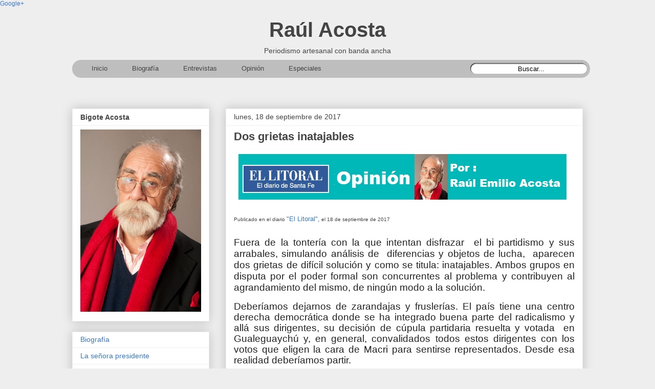

--- FILE ---
content_type: text/html; charset=UTF-8
request_url: http://www.lodijeyoprimero.com/2017/09/dos-grietas-inatajables.html
body_size: 19948
content:
<!DOCTYPE html>
<html class='v2' dir='ltr' xmlns='http://www.w3.org/1999/xhtml' xmlns:b='http://www.google.com/2005/gml/b' xmlns:data='http://www.google.com/2005/gml/data' xmlns:expr='http://www.google.com/2005/gml/expr'>
<head>
<link href='https://www.blogger.com/static/v1/widgets/4128112664-css_bundle_v2.css' rel='stylesheet' type='text/css'/>
<a href='https://plus.google.com/111851457749215026409' rel='publisher'>Google+</a>
<meta content='lo dije yo primero' name='Title'/>
<meta content='Bigote Acosta, BigoteAcosta, Raul Bigote Acosta, entrevista, entrevistas' name='keywords'/>
<meta content='Bigote Acosta' name='Subject'/>
<meta content='periodismo y notas de Bigote Acosta' name='description'/>
<meta content='Bigote Acosta' name='author'/>
<meta content='es' name='language'/>
<meta content='3 days' name='Revisit-After'/>
<meta content='all' name='robots'/>
<meta content='all, index, follow' name='robots'/>
<meta content='all' name='googlebot'/>
<meta content='all, index, follow' name='googlebot'/>
<meta content='all' name='yahoo-slurp'/>
<meta content='all, index, follow' name='yahoo-slurp'/>
<meta content='index, follow' name='msnbot'/>
<meta content='all' name='googlebot-image'/>
<meta content='IE=EmulateIE7' http-equiv='X-UA-Compatible'/>
<meta content='width=1100' name='viewport'/>
<meta content='text/html; charset=UTF-8' http-equiv='Content-Type'/>
<meta content='blogger' name='generator'/>
<link href='http://www.lodijeyoprimero.com/favicon.ico' rel='icon' type='image/x-icon'/>
<link href='http://www.lodijeyoprimero.com/2017/09/dos-grietas-inatajables.html' rel='canonical'/>
<link rel="alternate" type="application/atom+xml" title="Raúl Acosta - Atom" href="http://www.lodijeyoprimero.com/feeds/posts/default" />
<link rel="alternate" type="application/rss+xml" title="Raúl Acosta - RSS" href="http://www.lodijeyoprimero.com/feeds/posts/default?alt=rss" />
<link rel="service.post" type="application/atom+xml" title="Raúl Acosta - Atom" href="https://www.blogger.com/feeds/4728776808664102241/posts/default" />

<link rel="alternate" type="application/atom+xml" title="Raúl Acosta - Atom" href="http://www.lodijeyoprimero.com/feeds/8077334360215585941/comments/default" />
<!--Can't find substitution for tag [blog.ieCssRetrofitLinks]-->
<link href='https://blogger.googleusercontent.com/img/b/R29vZ2xl/AVvXsEgpweHiqUC6_H6wtQni2iRJ_GRm43xLYvPrWSdce9f0-SRDzGG3d20FhFHd5aTbE-4ojYWyrKwvtrNpX64M-WE5Qcx_Is2lACMNnlU0xJRkwLJCHoGvR8mxsJ3A7cgkROuFbuQ-1kstHM7y/s1600/imagen+cabecera.png' rel='image_src'/>
<meta content='http://www.lodijeyoprimero.com/2017/09/dos-grietas-inatajables.html' property='og:url'/>
<meta content='Dos grietas inatajables  ' property='og:title'/>
<meta content='Lo dije yo primero, 
Blog de Raúl Bigote Acosta,' property='og:description'/>
<meta content='https://blogger.googleusercontent.com/img/b/R29vZ2xl/AVvXsEgpweHiqUC6_H6wtQni2iRJ_GRm43xLYvPrWSdce9f0-SRDzGG3d20FhFHd5aTbE-4ojYWyrKwvtrNpX64M-WE5Qcx_Is2lACMNnlU0xJRkwLJCHoGvR8mxsJ3A7cgkROuFbuQ-1kstHM7y/w1200-h630-p-k-no-nu/imagen+cabecera.png' property='og:image'/>
<title>
Raúl Acosta: Dos grietas inatajables  
</title>
<style id='page-skin-1' type='text/css'><!--
/* Iconos de redes sociales
----------------------------------------------- */
#social-iconos {
width:100%;
height:50px;
margin-bottom:10px;
display:block;
clear:both;
}
.social-icons{display:table}
.social-icons ul {
list-style-image:none;
list-style-position:outside;
list-style-type:none;
text-align:right;
padding:5px 5px 0 0
}
.social-icons ul {
padding:0;
float:right;
margin-bottom:0;
}
.social-icons li.social_icon {
background:none !important;
padding-left:0 !important;
display:inline;
float:left;
margin-left:6px;
}
.social-icons li:hover {
-moz-transition: all 0.5s ease-in-out;
-webkit-transition: all 0.5s ease-in-out;
-o-transition: all 0.5s ease-in-out;
-ms-transition: all 0.5s ease-in-out;
transition: all 0.5s ease-in-out;
-moz-transform: rotate(360deg);
-webkit-transform: rotate(360deg);
-o-transform: rotate(360deg);
transform: rotate(-360deg);
}
/*
-----------------------------------------------
Blogger Template Style
Name:     Awesome Inc.
Designer: Tina Chen
URL:      tinachen.org
----------------------------------------------- */
/* Variable definitions
====================
<Variable name="keycolor" description="Main Color" type="color" default="#ffffff"/>
<Group description="Page" selector="body">
<Variable name="body.font" description="Font" type="font"
default="normal normal 13px Arial, Tahoma, Helvetica, FreeSans, sans-serif"/>
<Variable name="body.background.color" description="Background Color" type="color" default="#000000"/>
<Variable name="body.text.color" description="Text Color" type="color" default="#ffffff"/>
</Group>
<Group description="Links" selector=".main-inner">
<Variable name="link.color" description="Link Color" type="color" default="#888888"/>
<Variable name="link.visited.color" description="Visited Color" type="color" default="#444444"/>
<Variable name="link.hover.color" description="Hover Color" type="color" default="#cccccc"/>
</Group>
<Group description="Blog Title" selector=".header h1">
<Variable name="header.font" description="Title Font" type="font"
default="normal bold 40px Arial, Tahoma, Helvetica, FreeSans, sans-serif"/>
<Variable name="header.text.color" description="Title Color" type="color" default="#444444" />
<Variable name="header.background.color" description="Header Background" type="color" default="transparent" />
</Group>
<Group description="Blog Description" selector=".header .description">
<Variable name="description.font" description="Font" type="font"
default="normal normal 14px Arial, Tahoma, Helvetica, FreeSans, sans-serif"/>
<Variable name="description.text.color" description="Text Color" type="color"
default="#444444" />
</Group>
<Group description="Tabs Text" selector=".tabs-inner .widget li a">
<Variable name="tabs.font" description="Font" type="font"
default="normal bold 14px Arial, Tahoma, Helvetica, FreeSans, sans-serif"/>
<Variable name="tabs.text.color" description="Text Color" type="color" default="#444444"/>
<Variable name="tabs.selected.text.color" description="Selected Color" type="color" default="#444444"/>
</Group>
<Group description="Tabs Background" selector=".tabs-outer .PageList">
<Variable name="tabs.background.color" description="Background Color" type="color" default="#141414"/>
<Variable name="tabs.selected.background.color" description="Selected Color" type="color" default="#444444"/>
<Variable name="tabs.border.color" description="Border Color" type="color" default="#eeeeee"/>
</Group>
<Group description="Date Header" selector=".main-inner .widget h2.date-header, .main-inner .widget h2.date-header span">
<Variable name="date.font" description="Font" type="font"
default="normal normal 14px Arial, Tahoma, Helvetica, FreeSans, sans-serif"/>
<Variable name="date.text.color" description="Text Color" type="color" default="#666666"/>
<Variable name="date.border.color" description="Border Color" type="color" default="#eeeeee"/>
</Group>
<Group description="Post Title" selector="h3.post-title, h4, h3.post-title a">
<Variable name="post.title.font" description="Font" type="font"
default="normal bold 22px Arial, Tahoma, Helvetica, FreeSans, sans-serif"/>
<Variable name="post.title.text.color" description="Text Color" type="color" default="#444444"/>
</Group>
<Group description="Post Background" selector=".post">
<Variable name="post.background.color" description="Background Color" type="color" default="#ffffff" />
<Variable name="post.border.color" description="Border Color" type="color" default="#eeeeee" />
<Variable name="post.border.bevel.color" description="Bevel Color" type="color" default="#eeeeee"/>
</Group>
<Group description="Gadget Title" selector="h2">
<Variable name="widget.title.font" description="Font" type="font"
default="normal bold 14px Arial, Tahoma, Helvetica, FreeSans, sans-serif"/>
<Variable name="widget.title.text.color" description="Text Color" type="color" default="#444444"/>
</Group>
<Group description="Gadget Text" selector=".sidebar .widget">
<Variable name="widget.font" description="Font" type="font"
default="normal normal 14px Arial, Tahoma, Helvetica, FreeSans, sans-serif"/>
<Variable name="widget.text.color" description="Text Color" type="color" default="#444444"/>
<Variable name="widget.alternate.text.color" description="Alternate Color" type="color" default="#666666"/>
</Group>
<Group description="Gadget Links" selector=".sidebar .widget">
<Variable name="widget.link.color" description="Link Color" type="color" default="#3778cd"/>
<Variable name="widget.link.visited.color" description="Visited Color" type="color" default="#4d469c"/>
<Variable name="widget.link.hover.color" description="Hover Color" type="color" default="#3778cd"/>
</Group>
<Group description="Gadget Background" selector=".sidebar .widget">
<Variable name="widget.background.color" description="Background Color" type="color" default="#141414"/>
<Variable name="widget.border.color" description="Border Color" type="color" default="#222222"/>
<Variable name="widget.border.bevel.color" description="Bevel Color" type="color" default="#000000"/>
</Group>
<Group description="Sidebar Background" selector=".column-left-inner .column-right-inner">
<Variable name="widget.outer.background.color" description="Background Color" type="color" default="transparent" />
</Group>
<Group description="Images" selector=".main-inner">
<Variable name="image.background.color" description="Background Color" type="color" default="transparent"/>
<Variable name="image.border.color" description="Border Color" type="color" default="transparent"/>
</Group>
<Group description="Feed" selector=".blog-feeds">
<Variable name="feed.text.color" description="Text Color" type="color" default="#444444"/>
</Group>
<Group description="Feed Links" selector=".blog-feeds">
<Variable name="feed.link.color" description="Link Color" type="color" default="#3778cd"/>
<Variable name="feed.link.visited.color" description="Visited Color" type="color" default="#4d469c"/>
<Variable name="feed.link.hover.color" description="Hover Color" type="color" default="#3778cd"/>
</Group>
<Group description="Pager" selector=".blog-pager">
<Variable name="pager.background.color" description="Background Color" type="color" default="#ffffff" />
</Group>
<Group description="Footer" selector=".footer-outer">
<Variable name="footer.background.color" description="Background Color" type="color" default="#ffffff" />
<Variable name="footer.text.color" description="Text Color" type="color" default="#444444" />
</Group>
<Variable name="title.shadow.spread" description="Title Shadow" type="length" default="-1px"/>
<Variable name="body.background" description="Body Background" type="background"
color="#eeeeee"
default="$(color) none repeat scroll top left"/>
<Variable name="body.background.gradient.cap" description="Body Gradient Cap" type="url"
default="none"/>
<Variable name="body.background.size" description="Body Background Size" type="string" default="auto"/>
<Variable name="tabs.background.gradient" description="Tabs Background Gradient" type="url"
default="none"/>
<Variable name="header.background.gradient" description="Header Background Gradient" type="url" default="none" />
<Variable name="header.padding.top" description="Header Top Padding" type="length" default="22px" />
<Variable name="header.margin.top" description="Header Top Margin" type="length" default="0" />
<Variable name="header.margin.bottom" description="Header Bottom Margin" type="length" default="0" />
<Variable name="widget.padding.top" description="Widget Padding Top" type="length" default="8px" />
<Variable name="widget.padding.side" description="Widget Padding Side" type="length" default="15px" />
<Variable name="widget.outer.margin.top" description="Widget Top Margin" type="length" default="0" />
<Variable name="widget.outer.background.gradient" description="Gradient" type="url" default="none" />
<Variable name="widget.border.radius" description="Gadget Border Radius" type="length" default="0" />
<Variable name="outer.shadow.spread" description="Outer Shadow Size" type="length" default="0" />
<Variable name="date.header.border.radius.top" description="Date Header Border Radius Top" type="length" default="0" />
<Variable name="date.header.position" description="Date Header Position" type="length" default="15px" />
<Variable name="date.space" description="Date Space" type="length" default="30px" />
<Variable name="date.position" description="Date Float" type="string" default="static" />
<Variable name="date.padding.bottom" description="Date Padding Bottom" type="length" default="0" />
<Variable name="date.border.size" description="Date Border Size" type="length" default="0" />
<Variable name="date.background" description="Date Background" type="background" color="transparent"
default="$(color) none no-repeat scroll top left" />
<Variable name="date.first.border.radius.top" description="Date First top radius" type="length" default="0" />
<Variable name="date.last.space.bottom" description="Date Last Space Bottom" type="length"
default="20px" />
<Variable name="date.last.border.radius.bottom" description="Date Last bottom radius" type="length" default="0" />
<Variable name="post.first.padding.top" description="First Post Padding Top" type="length" default="0" />
<Variable name="image.shadow.spread" description="Image Shadow Size" type="length" default="0"/>
<Variable name="image.border.radius" description="Image Border Radius" type="length" default="0"/>
<Variable name="separator.outdent" description="Separator Outdent" type="length" default="15px" />
<Variable name="title.separator.border.size" description="Widget Title Border Size" type="length" default="1px" />
<Variable name="list.separator.border.size" description="List Separator Border Size" type="length" default="1px" />
<Variable name="shadow.spread" description="Shadow Size" type="length" default="0"/>
<Variable name="startSide" description="Side where text starts in blog language" type="automatic" default="left"/>
<Variable name="endSide" description="Side where text ends in blog language" type="automatic" default="right"/>
<Variable name="date.side" description="Side where date header is placed" type="string" default="right"/>
<Variable name="pager.border.radius.top" description="Pager Border Top Radius" type="length" default="0" />
<Variable name="pager.space.top" description="Pager Top Space" type="length" default="1em" />
<Variable name="footer.background.gradient" description="Background Gradient" type="url" default="none" />
<Variable name="mobile.background.size" description="Mobile Background Size" type="string"
default="auto"/>
<Variable name="mobile.background.overlay" description="Mobile Background Overlay" type="string"
default="transparent none repeat scroll top left"/>
<Variable name="mobile.button.color" description="Mobile Button Color" type="color" default="#ffffff" />
*/
/* Content
----------------------------------------------- */
body {
font: normal normal 12px Arial, Tahoma, Helvetica, FreeSans, sans-serif;
color: #444444;
background: #eeeeee none repeat scroll top left;
}
html body .content-outer {
min-width: 0;
max-width: 100%;
width: 100%;
}
a:link {
text-decoration: none;
color: #3778cd;
}
a:visited {
text-decoration: none;
color: #4d469c;
}
a:hover {
text-decoration: underline;
color: #3778cd;
}
.body-fauxcolumn-outer .cap-top {
position: absolute;
z-index: 1;
height: 276px;
width: 100%;
background: transparent none repeat-x scroll top left;
_background-image: none;
}
/* Columns
----------------------------------------------- */
.content-inner {
padding: 0;
}
.header-inner .section {
margin: 0 16px;
}
.tabs-inner .section {
margin: 0 16px;
}
.main-inner {
padding-top: 30px;
}
.main-inner .column-center-inner,
.main-inner .column-left-inner,
.main-inner .column-right-inner {
padding: 0 5px;
}
*+html body .main-inner .column-center-inner {
margin-top: -30px;
}
#layout .main-inner .column-center-inner {
margin-top: 0;
}
/* Header
----------------------------------------------- */
.header-outer {
margin: 0 0 0 0;
background: transparent none repeat scroll 0 0;
}
.Header h1 {
font: normal bold 40px Arial, Tahoma, Helvetica, FreeSans, sans-serif;
color: #444444;
text-shadow: 0 0 -1px #000000;
}
.Header h1 a {
color: #444444;
}
.Header .description {
font: normal normal 14px Arial, Tahoma, Helvetica, FreeSans, sans-serif;
color: #444444;
}
.header-inner .Header .titlewrapper,
.header-inner .Header .descriptionwrapper {
padding-left: 0;
padding-right: 0;
margin-bottom: 0;
}
.header-inner .Header .titlewrapper {
padding-top: 22px;
}
/* Tabs
----------------------------------------------- */
#crosscol ul {z-index: 200; padding:0 !important;}
#crosscol li:hover {position:relative;}
#crosscol ul li {padding:0 !important;}
.tabs-outer {z-index:1;}
/* Headings
----------------------------------------------- */
h2 {
font: normal bold 14px Arial, Tahoma, Helvetica, FreeSans, sans-serif;
color: #444444;
}
/* Widgets
----------------------------------------------- */
.main-inner .section {
margin: 0 27px;
padding: 0;
}
.main-inner .column-left-outer,
.main-inner .column-right-outer {
margin-top: 0;
}
#layout .main-inner .column-left-outer,
#layout .main-inner .column-right-outer {
margin-top: 0;
}
.main-inner .column-left-inner,
.main-inner .column-right-inner {
background: transparent none repeat 0 0;
-moz-box-shadow: 0 0 0 rgba(0, 0, 0, .2);
-webkit-box-shadow: 0 0 0 rgba(0, 0, 0, .2);
-goog-ms-box-shadow: 0 0 0 rgba(0, 0, 0, .2);
box-shadow: 0 0 0 rgba(0, 0, 0, .2);
-moz-border-radius: 0;
-webkit-border-radius: 0;
-goog-ms-border-radius: 0;
border-radius: 0;
}
#layout .main-inner .column-left-inner,
#layout .main-inner .column-right-inner {
margin-top: 0;
}
.sidebar .widget {
font: normal normal 14px Arial, Tahoma, Helvetica, FreeSans, sans-serif;
color: #444444;
}
.sidebar .widget a:link {
color: #3778cd;
}
.sidebar .widget a:visited {
color: #4d469c;
}
.sidebar .widget a:hover {
color: #3778cd;
}
.sidebar .widget h2 {
text-shadow: 0 0 -1px #000000;
}
.main-inner .widget {
background-color: #ffffff;
border: 1px solid #eeeeee;
padding: 0 15px 15px;
margin: 20px -16px;
-moz-box-shadow: 0 0 20px rgba(0, 0, 0, .2);
-webkit-box-shadow: 0 0 20px rgba(0, 0, 0, .2);
-goog-ms-box-shadow: 0 0 20px rgba(0, 0, 0, .2);
box-shadow: 0 0 20px rgba(0, 0, 0, .2);
-moz-border-radius: 0;
-webkit-border-radius: 0;
-goog-ms-border-radius: 0;
border-radius: 0;
}
.main-inner .widget h2 {
margin: 0 -15px;
padding: .6em 15px .5em;
border-bottom: 1px solid transparent;
}
.footer-inner .widget h2 {
padding: 0 0 .4em;
border-bottom: 1px solid transparent;
}
.main-inner .widget h2 + div, .footer-inner .widget h2 + div {
border-top: 1px solid #eeeeee;
padding-top: 8px;
}
.main-inner .widget .widget-content {
margin: 0 -15px;
padding: 7px 15px 0;
}
.main-inner .widget ul, .main-inner .widget #ArchiveList ul.flat {
margin: -8px -15px 0;
padding: 0;
list-style: none;
}
.main-inner .widget #ArchiveList {
margin: -8px 0 0;
}
.main-inner .widget ul li, .main-inner .widget #ArchiveList ul.flat li {
padding: .5em 15px;
text-indent: 0;
color: #666666;
border-top: 1px solid #eeeeee;
border-bottom: 1px solid transparent;
}
.main-inner .widget #ArchiveList ul li {
padding-top: .25em;
padding-bottom: .25em;
}
.main-inner .widget ul li:first-child, .main-inner .widget #ArchiveList ul.flat li:first-child {
border-top: none;
}
.main-inner .widget ul li:last-child, .main-inner .widget #ArchiveList ul.flat li:last-child {
border-bottom: none;
}
.post-body {
position: relative;
}
.main-inner .widget .post-body ul {
padding: 0 2.5em;
margin: .5em 0;
list-style: disc;
}
.main-inner .widget .post-body ul li {
padding: 0.25em 0;
margin-bottom: .25em;
color: #444444;
border: none;
}
.footer-inner .widget ul {
padding: 0;
list-style: none;
}
.widget .zippy {
color: #666666;
}
/* Posts
----------------------------------------------- */
body .main-inner .Blog {
padding: 0;
margin-bottom: 1em;
background-color: transparent;
border: none;
-moz-box-shadow: 0 0 0 rgba(0, 0, 0, 0);
-webkit-box-shadow: 0 0 0 rgba(0, 0, 0, 0);
-goog-ms-box-shadow: 0 0 0 rgba(0, 0, 0, 0);
box-shadow: 0 0 0 rgba(0, 0, 0, 0);
}
.main-inner .section:last-child .Blog:last-child {
padding: 0;
margin-bottom: 1em;
}
.main-inner .widget h2.date-header {
margin: 0 -15px 1px;
padding: 0 0 0 0;
font: normal normal 14px Arial, Tahoma, Helvetica, FreeSans, sans-serif;
color: #444444;
background: transparent none no-repeat scroll top left;
border-top: 0 solid #eeeeee;
border-bottom: 1px solid transparent;
-moz-border-radius-topleft: 0;
-moz-border-radius-topright: 0;
-webkit-border-top-left-radius: 0;
-webkit-border-top-right-radius: 0;
border-top-left-radius: 0;
border-top-right-radius: 0;
position: static;
bottom: 100%;
right: 15px;
text-shadow: 0 0 -1px #000000;
}
.main-inner .widget h2.date-header span {
font: normal normal 14px Arial, Tahoma, Helvetica, FreeSans, sans-serif;
display: block;
padding: .5em 15px;
border-left: 0 solid #eeeeee;
border-right: 0 solid #eeeeee;
}
.date-outer {
position: relative;
margin: 30px 0 20px;
padding: 0 15px;
background-color: #ffffff;
border: 1px solid #eeeeee;
-moz-box-shadow: 0 0 20px rgba(0, 0, 0, .2);
-webkit-box-shadow: 0 0 20px rgba(0, 0, 0, .2);
-goog-ms-box-shadow: 0 0 20px rgba(0, 0, 0, .2);
box-shadow: 0 0 20px rgba(0, 0, 0, .2);
-moz-border-radius: 0;
-webkit-border-radius: 0;
-goog-ms-border-radius: 0;
border-radius: 0;
}
.date-outer:first-child {
margin-top: 0;
}
.date-outer:last-child {
margin-bottom: 20px;
-moz-border-radius-bottomleft: 0;
-moz-border-radius-bottomright: 0;
-webkit-border-bottom-left-radius: 0;
-webkit-border-bottom-right-radius: 0;
-goog-ms-border-bottom-left-radius: 0;
-goog-ms-border-bottom-right-radius: 0;
border-bottom-left-radius: 0;
border-bottom-right-radius: 0;
}
.date-posts {
margin: 0 -15px;
padding: 0 15px;
clear: both;
}
.post-outer, .inline-ad {
border-top: 1px solid #eeeeee;
margin: 0 -15px;
padding: 15px 15px;
}
.post-outer {
padding-bottom: 10px;
}
.post-outer:first-child {
padding-top: 0;
border-top: none;
}
.post-outer:last-child, .inline-ad:last-child {
border-bottom: none;
}
.post-body {
position: relative;
}
.post-body img {
padding: 8px;
background: transparent;
border: 1px solid transparent;
-moz-box-shadow: 0 0 0 rgba(0, 0, 0, .2);
-webkit-box-shadow: 0 0 0 rgba(0, 0, 0, .2);
box-shadow: 0 0 0 rgba(0, 0, 0, .2);
-moz-border-radius: 0;
-webkit-border-radius: 0;
border-radius: 0;
}
h3.post-title, h4 {
font: normal bold 22px Arial, Tahoma, Helvetica, FreeSans, sans-serif;
color: #444444;
}
h3.post-title a {
font: normal bold 22px Arial, Tahoma, Helvetica, FreeSans, sans-serif;
color: #444444;
}
h3.post-title a:hover {
color: #3778cd;
text-decoration: underline;
}
.post-header {
margin: 0 0 1em;
}
.post-body {
line-height: 1.4;
}
.post-outer h2 {
color: #444444;
}
.post-footer {
margin: 1.5em 0 0;
}
#blog-pager {
padding: 15px;
font-size: 120%;
background-color: #ffffff;
border: 1px solid #eeeeee;
-moz-box-shadow: 0 0 20px rgba(0, 0, 0, .2);
-webkit-box-shadow: 0 0 20px rgba(0, 0, 0, .2);
-goog-ms-box-shadow: 0 0 20px rgba(0, 0, 0, .2);
box-shadow: 0 0 20px rgba(0, 0, 0, .2);
-moz-border-radius: 0;
-webkit-border-radius: 0;
-goog-ms-border-radius: 0;
border-radius: 0;
-moz-border-radius-topleft: 0;
-moz-border-radius-topright: 0;
-webkit-border-top-left-radius: 0;
-webkit-border-top-right-radius: 0;
-goog-ms-border-top-left-radius: 0;
-goog-ms-border-top-right-radius: 0;
border-top-left-radius: 0;
border-top-right-radius-topright: 0;
margin-top: 1em;
}
.blog-feeds, .post-feeds {
margin: 1em 0;
text-align: center;
color: #444444;
}
.blog-feeds a, .post-feeds a {
color: #3778cd;
}
.blog-feeds a:visited, .post-feeds a:visited {
color: #4d469c;
}
.blog-feeds a:hover, .post-feeds a:hover {
color: #3778cd;
}
.post-outer .comments {
margin-top: 2em;
}
/* Comments
----------------------------------------------- */
.comments .comments-content .icon.blog-author {
background-repeat: no-repeat;
background-image: url([data-uri]);
}
.comments .comments-content .loadmore a {
border-top: 1px solid #999999;
border-bottom: 1px solid #999999;
}
.comments .continue {
border-top: 2px solid #999999;
}
/* Footer
----------------------------------------------- */
.footer-outer {
margin: -20px 0 -1px;
padding: 20px 0 0;
color: #444444;
overflow: hidden;
}
.footer-fauxborder-left {
border-top: 1px solid #eeeeee;
background: #ffffff none repeat scroll 0 0;
-moz-box-shadow: 0 0 20px rgba(0, 0, 0, .2);
-webkit-box-shadow: 0 0 20px rgba(0, 0, 0, .2);
-goog-ms-box-shadow: 0 0 20px rgba(0, 0, 0, .2);
box-shadow: 0 0 20px rgba(0, 0, 0, .2);
margin: 0 -20px;
}
/* Mobile
----------------------------------------------- */
body.mobile {
background-size: auto;
}
.mobile .body-fauxcolumn-outer {
background: transparent none repeat scroll top left;
}
*+html body.mobile .main-inner .column-center-inner {
margin-top: 0;
}
.mobile .main-inner .widget {
padding: 0 0 15px;
}
.mobile .main-inner .widget h2 + div,
.mobile .footer-inner .widget h2 + div {
border-top: none;
padding-top: 0;
}
.mobile .footer-inner .widget h2 {
padding: 0.5em 0;
border-bottom: none;
}
.mobile .main-inner .widget .widget-content {
margin: 0;
padding: 7px 0 0;
}
.mobile .main-inner .widget ul,
.mobile .main-inner .widget #ArchiveList ul.flat {
margin: 0 -15px 0;
}
.mobile .main-inner .widget h2.date-header {
right: 0;
}
.mobile .date-header span {
padding: 0.4em 0;
}
.mobile .date-outer:first-child {
margin-bottom: 0;
border: 1px solid #eeeeee;
-moz-border-radius-topleft: 0;
-moz-border-radius-topright: 0;
-webkit-border-top-left-radius: 0;
-webkit-border-top-right-radius: 0;
-goog-ms-border-top-left-radius: 0;
-goog-ms-border-top-right-radius: 0;
border-top-left-radius: 0;
border-top-right-radius: 0;
}
.mobile .date-outer {
border-color: #eeeeee;
border-width: 0 1px 1px;
}
.mobile .date-outer:last-child {
margin-bottom: 0;
}
.mobile .main-inner {
padding: 0;
}
.mobile .header-inner .section {
margin: 0;
}
.mobile .post-outer, .mobile .inline-ad {
padding: 5px 0;
}
.mobile .tabs-inner .section {
margin: 0 10px;
}
.mobile .main-inner .widget h2 {
margin: 0;
padding: 0;
}
.mobile .main-inner .widget h2.date-header span {
padding: 0;
}
.mobile .main-inner .widget .widget-content {
margin: 0;
padding: 7px 0 0;
}
.mobile #blog-pager {
border: 1px solid transparent;
background: #ffffff none repeat scroll 0 0;
}
.mobile .main-inner .column-left-inner,
.mobile .main-inner .column-right-inner {
background: transparent none repeat 0 0;
-moz-box-shadow: none;
-webkit-box-shadow: none;
-goog-ms-box-shadow: none;
box-shadow: none;
}
.mobile .date-posts {
margin: 0;
padding: 0;
}
.mobile .footer-fauxborder-left {
margin: 0;
border-top: inherit;
}
.mobile .main-inner .section:last-child .Blog:last-child {
margin-bottom: 0;
}
.mobile-index-contents {
color: #444444;
}
.mobile .mobile-link-button {
background: #3778cd url(//www.blogblog.com/1kt/awesomeinc/tabs_gradient_light.png) repeat scroll 0 0;
}
.mobile-link-button a:link, .mobile-link-button a:visited {
color: #ffffff;
}
.mobile .tabs-inner .PageList .widget-content {
background: transparent;
border-top: 1px solid;
border-color: #999999;
color: #444444;
}
.mobile .tabs-inner .PageList .widget-content .pagelist-arrow {
border-left: 1px solid #999999;
}
.header .widget {
text-align:center;}
.header img {margin:0 auto;}
/* Botones de Redes Sociales
----------------------------------------------- */
.BotonesSociales li {
border:1px solid #D3D3D3 !important; /* Color del borde */
padding:5px !important;
margin:0 5px 6px 5px;
background:#FFFFFF; /* Color de fondo */
list-style:none;
}
.BotonesSociales li a {
font-weight:bold; /* Texto en negrita */
text-decoration:none;
color:#1C1C1C !important; /* Color del texto */
}
.BotonesSociales li a:hover {
color:#2E9AFE !important; /* Color del texto al pasar el cursor */
position:relative;
top:1px;
left:1px;
}
.BotonesSociales span {
padding-left:10px;
}
.BotonesSociales img {
vertical-align:middle;
border:0;
}
.content {
margin-top:-30px !important;
}
.status-msg-wrap {visibility:hidden;display:none;}
/* Menú vertical desplegable
----------------------------------------------- */
.menu_list {
width: 180px; /* Ancho del menú */
}
.menu_head {
padding: 5px 10px;
color:#848484; /* Color de las pestañas principales */
cursor: pointer;
position: relative;
margin:1px;
margin-left:0;
margin-right:0;
font-weight:bold;
background-color: #424242; /* Color de fondo */
background-image: url(https://blogger.googleusercontent.com/img/b/R29vZ2xl/AVvXsEheHgk6XdfhiLyQsaj8Wgp_eUPiOeq6Lj-8Mrclh56DKKEfVfF2DImz9FqNM5hgwdGSELq4wwWxHZn1ZviR5oyYwNG9iA3D9uWr27EF8rZjEmXMAnpri-1Q32ZeL5YJgT4hXVLGuIOc74I/);
background-position:center right;
background-repeat:no-repeat;
}
.menu_body {
display:none;
}
.menu_body a{
display:block;
color:#848484; /* Color de los enlaces */
background-color:#BDBDBD; /* Color de fondo de los enlaces */
padding-left:10px;
font-weight:none;
text-decoration:none;
}
.menu_body a:hover{
color: #000000; /* Color de los enlaces al pasar el cursor */
text-decoration:underline;
}
/* Menu horizontal con buscador
----------------------------------------------- */
#menuWrapper {
width:100%; /* Ancho del menú */
height:35px;
padding-left:14px;
background:#BEBEBE; /* Color de fondo */
border-radius:20px; /* Bordes redondeados de la barra principal */
}
.menu {
padding:0;
margin:0;
list-style:none;
height:35px;
position:relative;
z-index:5;
font-family:arial, tahoma, sans-serif;
}
.menu li:hover li a {
background:none;
}
.menu li.top {display:block; float:left;}
.menu li a.top_link {
display:block;
float:left;
height:35px;
line-height:34px;
color:#444444;
text-decoration:none;
font-family:"Lucida Sans Unicode", "Trebuchet Unicode MS", "Lucida Grande",sans-serif;
font-size:13px; /* Tamaño de la fuente */
font-weight:none;
padding:0 0 0 12px;
cursor:pointer;
}
.menu li a.top_link span {
float:left;
display:block;
padding:0 24px 0 12px;
height:35px;
}
.menu li a.top_link span.down {
float:left;
display:block;
padding:0 24px 0 12px;
height:35px;
}
.menu li a.top_link:hover, .menu li:hover > a.top_link {color:#fff; }
.menu li:hover {position:relative; z-index:2;}
.menu ul,
.menu li:hover ul ul,
.menu li:hover ul li:hover ul ul,
.menu li:hover ul li:hover ul li:hover ul ul,
.menu li:hover ul li:hover ul li:hover ul li:hover ul ul
{position:absolute; left:-9999px; top:-9999px; width:0; height:0; margin:0; padding:0; list-style:none;}
.menu li:hover ul.sub {
left:0;
top:35px;
background:#BEBEBE; /* Color de fondo del submenú */
padding:3px;
white-space:nowrap;
width:200px;
height:auto;
z-index:3;
}
.menu li:hover ul.sub li {
display:block;
height:30px;
position:relative;
float:left;
width:200px;
font-weight:normal;
}
.menu li:hover ul.sub li a{
display:block;
height:30px;
width:200px;
line-height:30px;
text-indent:5px;
color:#444444;
text-decoration:none;
}
.menu li ul.sub li a.fly {
/* Color de fondo del submenú */
background:#BEBEBE url(https://blogger.googleusercontent.com/img/b/R29vZ2xl/AVvXsEisg4ZB-xMyITNvQXG8PZJvuYA87NeuFMbvuLE1HUcSR8PXyMT4_sRFUAIe9QmKu75FY8NW5nDivaYxnc0LJzsenHAoVGz23zxoJJn_GiZ5xtMilWC5v5Knq1cJ7lcvmnnu3l-bg7p__XsJ/) 185px 10px no-repeat;}
.menu li:hover ul.sub li a:hover {
background:#2580a2; /* Color de fondo al pasar el cursor */
color:#fff;
}
.menu li:hover ul.sub li a.fly:hover, .menu li:hover ul li:hover > a.fly {
/* Color de fondo al pasar el cursor */
background:#2580a2 url(https://blogger.googleusercontent.com/img/b/R29vZ2xl/AVvXsEisg4ZB-xMyITNvQXG8PZJvuYA87NeuFMbvuLE1HUcSR8PXyMT4_sRFUAIe9QmKu75FY8NW5nDivaYxnc0LJzsenHAoVGz23zxoJJn_GiZ5xtMilWC5v5Knq1cJ7lcvmnnu3l-bg7p__XsJ/) 185px 10px no-repeat; color:#fff;}
.menu li:hover ul li:hover ul,
.menu li:hover ul li:hover ul li:hover ul,
.menu li:hover ul li:hover ul li:hover ul li:hover ul,
.menu li:hover ul li:hover ul li:hover ul li:hover ul li:hover ul {
left:200px;
top:-4px;
background: #BEBEBE; /* Color de fondo del submenú */
padding:3px;
white-space:nowrap;
width:200px;
z-index:4;
height:auto;
}
#search {
width: 228px; /* Ancho del buscador */
height: 22px;
float: right;
text-align: center;
margin-top: 6px;
margin-right: 6px;
/* Imagen de fondo del buscador */
background: url(https://blogger.googleusercontent.com/img/b/R29vZ2xl/AVvXsEihCLwora5s-T2tOICv89hcHi1l2KHtjLRzLk1KyhgZJOKEGuhalm7utmrVzgxuX6v2H0bRgON8OOO6JIYRu81aZDKLgvjSI8_nyN-NjI-1eoJC39vGM9AqogcTuh8R4xEFM2neOZpcqZ8/s1600/search-bar.png) no-repeat;
}
#search-box {
margin-top: 3px;
border:0px;
background: transparent;
text-align:center;
}

--></style>
<style id='template-skin-1' type='text/css'><!--
body {
min-width: 1030px;
}
.content-outer, .content-fauxcolumn-outer, .region-inner {
min-width: 1030px;
max-width: 1030px;
_width: 1030px;
}
.main-inner .columns {
padding-left: 300px;
padding-right: 0px;
}
.main-inner .fauxcolumn-center-outer {
left: 300px;
right: 0px;
/* IE6 does not respect left and right together */
_width: expression(this.parentNode.offsetWidth -
parseInt("300px") -
parseInt("0px") + 'px');
}
.main-inner .fauxcolumn-left-outer {
width: 300px;
}
.main-inner .fauxcolumn-right-outer {
width: 0px;
}
.main-inner .column-left-outer {
width: 300px;
right: 100%;
margin-left: -300px;
}
.main-inner .column-right-outer {
width: 0px;
margin-right: -0px;
}
#layout {
min-width: 0;
}
#layout .content-outer {
min-width: 0;
width: 800px;
}
#layout .region-inner {
min-width: 0;
width: auto;
}
--></style>
<script type='text/javascript'>
      //<![CDATA[
      var ftr_arr = new Array();
      var ftr_clear = new Array();
      function ftrFloat(ftr) {
        ftr_arr[ftr_arr.length] = this;
        var ftrpointer = eval(ftr_arr.length-1);
        this.pagetop = 0;
        this.cmode = (document.compatMode && document.compatMode!="BackCompat") ? document.documentElement : document.body;
        this.ftrsrc = document.all? document.all[ftr] : document.getElementById(ftr);
        this.ftrsrc.height = this.ftrsrc.offsetHeight;
        this.ftrheight = this.cmode.clientHeight;
        this.ftroffset = ftrGetOffsetY(ftr_arr[ftrpointer]);
        var ftrbar = 'ftr_clear['+ftrpointer+'] = setInterval("ftrFloatInit(ftr_arr['+ftrpointer+'])",1);';
        ftrbar = ftrbar;
        eval(ftrbar);
      }
      function ftrGetOffsetY(ftr) {
        var ftrTotOffset = parseInt(ftr.mtasrc.offsetTop);
        var parentOffset = ftr.ftrsrc.offsetParent;
        while ( parentOffset != null ) {
          ftrTotOffset += parentOffset.offsetTop;
          parentOffset = parentOffset.offsetParent;
        }
        return ftrTotOffset;
      }
      function ftrFloatInit(ftr) {
        ftr.pagetop = ftr.cmode.scrollTop;
        ftr.ftrsrc.style.top = ftr.pagetop - ftr.mtaoffset + "px";
      }
      function closeTopAds() {
        document.getElementById("ftr_imagen").style.visibility = "hidden";
      }
      //]]>
    </script>
<link href='https://www.blogger.com/dyn-css/authorization.css?targetBlogID=4728776808664102241&amp;zx=4eec5c3d-f520-4930-bf39-27d96f6bd3ea' media='none' onload='if(media!=&#39;all&#39;)media=&#39;all&#39;' rel='stylesheet'/><noscript><link href='https://www.blogger.com/dyn-css/authorization.css?targetBlogID=4728776808664102241&amp;zx=4eec5c3d-f520-4930-bf39-27d96f6bd3ea' rel='stylesheet'/></noscript>
<meta name='google-adsense-platform-account' content='ca-host-pub-1556223355139109'/>
<meta name='google-adsense-platform-domain' content='blogspot.com'/>

</head>
<body class='loading'>
<div class='navbar no-items section' id='navbar'>
</div>
<div class='body-fauxcolumns'>
<div class='fauxcolumn-outer body-fauxcolumn-outer'>
<div class='cap-top'>
<div class='cap-left'></div>
<div class='cap-right'></div>
</div>
<div class='fauxborder-left'>
<div class='fauxborder-right'></div>
<div class='fauxcolumn-inner'>
</div>
</div>
<div class='cap-bottom'>
<div class='cap-left'></div>
<div class='cap-right'></div>
</div>
</div>
</div>
<div class='content'>
<div class='content-fauxcolumns'>
<div class='fauxcolumn-outer content-fauxcolumn-outer'>
<div class='cap-top'>
<div class='cap-left'></div>
<div class='cap-right'></div>
</div>
<div class='fauxborder-left'>
<div class='fauxborder-right'></div>
<div class='fauxcolumn-inner'>
</div>
</div>
<div class='cap-bottom'>
<div class='cap-left'></div>
<div class='cap-right'></div>
</div>
</div>
</div>
<div class='content-outer'>
<div class='content-cap-top cap-top'>
<div class='cap-left'></div>
<div class='cap-right'></div>
</div>
<div class='fauxborder-left content-fauxborder-left'>
<div class='fauxborder-right content-fauxborder-right'></div>
<div class='content-inner'>
<header>
<div class='header-outer'>
<div class='header-cap-top cap-top'>
<div class='cap-left'></div>
<div class='cap-right'></div>
</div>
<div class='fauxborder-left header-fauxborder-left'>
<div class='fauxborder-right header-fauxborder-right'></div>
<div class='region-inner header-inner'>
<div class='header section' id='header'><div class='widget Header' data-version='1' id='Header1'>
<div id='header-inner'>
<div class='titlewrapper'>
<h1 class='title'>
<a href='http://www.lodijeyoprimero.com/' target='_parent'>
Raúl Acosta
</a>
</h1>
</div>
<div class='descriptionwrapper'>
<p class='description'>
<span>
Periodismo artesanal con banda ancha
</span>
</p>
</div>
</div>
</div></div>
</div>
</div>
<div class='header-cap-bottom cap-bottom'>
<div class='cap-left'></div>
<div class='cap-right'></div>
</div>
</div>
</header>
<div class='tabs-outer'>
<div class='tabs-cap-top cap-top'>
<div class='cap-left'></div>
<div class='cap-right'></div>
</div>
<div class='fauxborder-left tabs-fauxborder-left'>
<div class='fauxborder-right tabs-fauxborder-right'></div>
<div class='region-inner tabs-inner'>
<div class='section' id='crosscol'><div class='widget HTML' data-version='1' id='HTML1'>
<div class='widget-content'>
<div id='menuWrapper'>
<ul class='menu'>
<li class='top'><a class='top_link' href='http://www.lodijeyoprimero.com/'><span>Inicio</span></a></li>

<li class="top"><a href="http://www.lodijeyoprimero.com/p/biografia.html" class="top_link"><span>Biografía</span></a></li>

<li class='top'><a class='top_link' href='#'><span class='down'>Entrevistas</span></a>
<ul class='sub'>
<li><a href='http://www.lodijeyoprimero.com/search/label/entrevista'>Actualidad</a></li>
<li><a href='http://www.lodijeyoprimero.com/search/label/Reportajes'>Reportajes</a></li>
<li><a href='http://www.lodijeyoprimero.com/search/label/Historias%20de%20gente%20com%C3%BAn'>Historias de Gente Común</a></li>
</ul>
</li>



<li class='top'><a class='top_link' href='#'><span class='down'>Opinión</span></a>
<ul class='sub'>
<li><a href='http://www.lodijeyoprimero.com/search/label/editorial'>Editorial</a></li>
<li><a href='http://www.lodijeyoprimero.com/search/label/reflexi%C3%B3n'>Reflexiones</a></li>
<li><a href='http://www.lodijeyoprimero.com/search/label/Mirada%20desde%20el%20sur'>Mirada desde el Sur</a></li>
<li><a href='http://www.lodijeyoprimero.com/search/label/La%20Capital'>La Capital</a></li>
<li><a href='http://www.lodijeyoprimero.com/search/label/El%20Litoral'>El Litoral</a></li>
</ul>
</li>

<li class="top"><a href="#" class="top_link"><span class="down">Especiales</span></a>
<ul class="sub">
<li><a href="http://www.lodijeyoprimero.com/p/la-senora-presidente-raul-emilio-bigote.html">La señora Presidente</a></li><li><a href="'http://www.lodijeyoprimero.com/p/moreyra.html'">Bar El Cairo</a></li>
<li><a href="http://www.lodijeyoprimero.com/p/confesiones-publicas.html">Confesiones Públicas</a></li>
<li><a href="https://docs.google.com/file/d/0B1ae6QcWkmzceHRfR1J5c2hIaHc/edit">Hasta aquí llegó mi amor</a></li>
<li><a href="#" class="fly">Nuevo Actor Social</a>
<ul>
<li><a href="http://www.lodijeyoprimero.com/2014/01/el-pais-del-narcotrafico-nuevo-actor.html">La chica se llamaba Sonia</a></li>
<li><a href="http://www.lodijeyoprimero.com/2014/01/el-pais-del-narcotrafico-nuevo-actor_3.html">Lucas, ponele que se llama...</a></li>
<li><a href="http://www.lodijeyoprimero.com/2014/01/el-pais-del-narcotrafico-nuevo-actor_6.html">Vivir en la selva urbana</a></li>
<li><a href="http://www.lodijeyoprimero.com/2014/01/el-pais-del-narcotrafico-nuevo-actor_7.html">La guerrillera colombiana</a></li>
<li><a href="http://www.lodijeyoprimero.com/2014/01/el-pais-del-narcotrafico-nuevo-actor_8.html">Un mundo infame y cercano</a></li>
</ul>
</li> </ul>
</li>

<!-- Buscador -->
<li>
<form action='/search' id='search' method='get' name='searchForm' style='display:inline;'> 
<input id='search-box' name='q' onblur='if (this.value == &quot;&quot;) this.value = &quot;Buscar...&quot;;' onfocus='if (this.value == &quot;Buscar...&quot;) this.value = &quot;&quot;;' size='28' type='text' value='Buscar...'/></form>
</li>

</ul>
</div>
</div>
<div class='clear'></div>
</div></div>
<div class='no-items section' id='crosscol-overflow'></div>
</div>
</div>
<div class='tabs-cap-bottom cap-bottom'>
<div class='cap-left'></div>
<div class='cap-right'></div>
</div>
</div>
<div class='main-outer'>
<div class='main-cap-top cap-top'>
<div class='cap-left'></div>
<div class='cap-right'></div>
</div>
<div class='fauxborder-left main-fauxborder-left'>
<div class='fauxborder-right main-fauxborder-right'></div>
<div class='region-inner main-inner'>
<div class='columns fauxcolumns'>
<div class='fauxcolumn-outer fauxcolumn-center-outer'>
<div class='cap-top'>
<div class='cap-left'></div>
<div class='cap-right'></div>
</div>
<div class='fauxborder-left'>
<div class='fauxborder-right'></div>
<div class='fauxcolumn-inner'>
</div>
</div>
<div class='cap-bottom'>
<div class='cap-left'></div>
<div class='cap-right'></div>
</div>
</div>
<div class='fauxcolumn-outer fauxcolumn-left-outer'>
<div class='cap-top'>
<div class='cap-left'></div>
<div class='cap-right'></div>
</div>
<div class='fauxborder-left'>
<div class='fauxborder-right'></div>
<div class='fauxcolumn-inner'>
</div>
</div>
<div class='cap-bottom'>
<div class='cap-left'></div>
<div class='cap-right'></div>
</div>
</div>
<div class='fauxcolumn-outer fauxcolumn-right-outer'>
<div class='cap-top'>
<div class='cap-left'></div>
<div class='cap-right'></div>
</div>
<div class='fauxborder-left'>
<div class='fauxborder-right'></div>
<div class='fauxcolumn-inner'>
</div>
</div>
<div class='cap-bottom'>
<div class='cap-left'></div>
<div class='cap-right'></div>
</div>
</div>
<!-- corrects IE6 width calculation -->
<div class='columns-inner'>
<div class='column-center-outer'>
<div class='column-center-inner'>
<div class='main section' id='main'><div class='widget Blog' data-version='1' id='Blog1'>
<div class='blog-posts hfeed'>
<!--Can't find substitution for tag [defaultAdStart]-->

                                        <div class="date-outer">
                                      
<h2 class='date-header'>
<span>
lunes, 18 de septiembre de 2017
</span>
</h2>

                                        <div class="date-posts">
                                      
<div class='post-outer'>
<div class='post hentry' itemscope='itemscope' itemtype='http://schema.org/BlogPosting'>
<a name='8077334360215585941'></a>
<h3 class='post-title entry-title' itemprop='name'>
Dos grietas inatajables  
</h3>
<div class='post-header'>
<div class='post-header-line-1'></div>
</div>
<div class='post-body entry-content' id='post-body-8077334360215585941' itemprop='description articleBody'>
<a href="https://blogger.googleusercontent.com/img/b/R29vZ2xl/AVvXsEgpweHiqUC6_H6wtQni2iRJ_GRm43xLYvPrWSdce9f0-SRDzGG3d20FhFHd5aTbE-4ojYWyrKwvtrNpX64M-WE5Qcx_Is2lACMNnlU0xJRkwLJCHoGvR8mxsJ3A7cgkROuFbuQ-1kstHM7y/s1600/imagen+cabecera.png" imageanchor="1" style="clear: left; margin-bottom: 1em; margin-right: 1em; text-align: justify;"><img border="0" src="https://blogger.googleusercontent.com/img/b/R29vZ2xl/AVvXsEgpweHiqUC6_H6wtQni2iRJ_GRm43xLYvPrWSdce9f0-SRDzGG3d20FhFHd5aTbE-4ojYWyrKwvtrNpX64M-WE5Qcx_Is2lACMNnlU0xJRkwLJCHoGvR8mxsJ3A7cgkROuFbuQ-1kstHM7y/s1600/imagen+cabecera.png" /></a><br />
<div style="text-align: justify;">
<span style="font-size: x-small;"><br /></span>
<span style="font-size: x-small;">Publicado en el diario&nbsp;</span><a href="http://www.ellitoral.com/" style="font-size: small;" target="_blank">"El Litoral",</a><span style="font-size: x-small;">&nbsp;el 18 de septiembre de 2017</span></div>
<div style="text-align: justify;">
<div style="text-align: justify;">
<span style="background-color: white; color: #222222; font-family: &quot;arial&quot; , sans-serif; font-size: 14pt;">&nbsp;</span><span style="background-color: white; color: #222222; font-family: &quot;arial&quot; , sans-serif; font-size: 14pt;">&nbsp;</span></div>
</div>
<div class="MsoNormal" style="background-color: white; text-align: justify;">
<div class="MsoNormal" style="text-align: justify;">
<div class="MsoNormal" style="background-clip: initial; background-image: initial; background-origin: initial; background-position: initial; background-repeat: initial; background-size: initial; line-height: normal; margin-bottom: 7.35pt;">
<div class="MsoNormal" style="text-align: justify;">
<div class="MsoNormal" style="text-align: justify;">
<div class="MsoNormal" style="text-align: justify;">
<div class="MsoNormal" style="color: #222222; font-family: arial, sans-serif; font-size: 12.8px;">
<div class="MsoNormal" style="font-size: 12.8px;">
<div class="MsoNormal" style="font-size: 12.8px;">
<div class="MsoNormal" style="font-size: 12.8px;">
<div class="MsoNormal" style="font-size: 12.8px; text-align: justify;">
<div class="MsoNormal" style="font-size: 12.8px; text-align: justify;">
<div class="MsoNormal" style="font-size: 12.8px; text-align: justify;">
<div class="MsoNormal" style="font-size: 12.8px; text-align: justify;">
<div class="MsoNormal" style="font-size: 12.8px; text-align: justify;">
<div class="MsoNormal" style="font-size: 12.8px; text-align: justify;">
<div class="MsoNormal" style="font-size: 12.8px; text-align: justify;">
<div class="MsoNormal" style="font-size: 12.8px; text-align: justify;">
<div class="MsoNormal" style="font-size: 12.8px; text-align: justify;">
<div class="MsoNormal" style="font-size: 12.8px; text-align: justify;">
<div class="MsoNormal" style="font-size: 12.8px; text-align: justify;">
<div class="MsoNormal" style="font-size: 12.8px; text-align: justify;">
<div class="MsoNormal" style="font-size: 12.8px; text-align: justify;">
<span style="font-family: Arial, sans-serif; font-size: 14pt;">Fuera de la tontería con la que intentan disfrazar&nbsp; el bi partidismo y sus arrabales, simulando análisis de&nbsp; diferencias y objetos de lucha, &nbsp;aparecen dos grietas de difícil solución y como se titula: inatajables. Ambos grupos en disputa por el poder formal son concurrentes al problema y contribuyen al agrandamiento del mismo, de ningún modo a la solución.</span></div>
<div class="MsoNormal" style="font-size: 12.8px; text-align: justify;">
<br /></div>
<div class="MsoNormal" style="font-size: 12.8px; text-align: justify;">
<span lang="ES-TRAD" style="font-family: Arial, sans-serif; font-size: 14pt; line-height: 21.4667px;">Deberíamos dejarnos de zarandajas y fruslerías. El país tiene una centro derecha democrática donde se ha integrado buena parte del radicalismo y allá sus dirigentes, su decisión de cúpula partidaria resuelta y votada &nbsp;en Gualeguaychú y, en general, convalidados todos estos dirigentes con los votos que eligen la cara de Macri para sentirse representados. Desde esa realidad deberíamos partir.</span></div>
<div class="MsoNormal" style="font-size: 12.8px; text-align: justify;">
<br /></div>
<div class="MsoNormal" style="font-size: 12.8px; text-align: justify;">
<span lang="ES-TRAD" style="font-family: Arial, sans-serif; font-size: 14pt; line-height: 21.4667px;">Tome o deje, pero no se ciegue. El país tiene una centro izquierda que el peronismo dice que representa, aclaremos, el peronismo en la cara de CFK. Se repite. Esto es lo que hay como punto de partida hoy, hoy mismo. Sus detractores, con bastante razón insisten que entró con 6 pesos a la política y posee 6.000. La íntima convicción lleva a sostener que el robo y la corrupción acompañan el legajo basal.&nbsp; La justicia aún no lo dice y si lo dijera poco importaría ya que tras ella se une una centro izquierda cuasi democrática que conserva el mandato peronista: hay que votar. `</span></div>
<div class="MsoNormal" style="font-size: 12.8px; text-align: justify;">
<br /></div>
<div class="MsoNormal" style="font-size: 12.8px; text-align: justify;">
<span lang="ES-TRAD" style="font-family: Arial, sans-serif; font-size: 14pt; line-height: 21.4667px;"><b>Esquivar la realidad</b></span></div>
<div class="MsoNormal" style="font-size: 12.8px; text-align: justify;">
<br /></div>
<div class="MsoNormal" style="font-size: 12.8px; text-align: justify;">
<span lang="ES-TRAD" style="font-family: Arial, sans-serif; font-size: 14pt; line-height: 21.4667px;">Esquivar este pliegue de la historia significa equivocar el diagnóstico de la mas desfachatada realidad argentina. Dos corpus frentistas y dos personajes centrales. Eso hay, eso somos mediante la representación.</span></div>
<div class="MsoNormal" style="font-size: 12.8px; text-align: justify;">
<br /></div>
<div class="MsoNormal" style="font-size: 12.8px; text-align: justify;">
<span lang="ES-TRAD" style="font-family: Arial, sans-serif; font-size: 14pt; line-height: 21.4667px;">En ése bipartidismo poco claro, pero absolutamente visible,&nbsp; no hay grietas sociales, hay peleas hacia fuera y peleas intestinas, pero es política partidaria y en cualquier lugar de Occidente con mas o menos valor civilizado, republicano y representativo esto existe.</span></div>
<div class="MsoNormal" style="font-size: 12.8px; text-align: justify;">
<span lang="ES-TRAD" style="font-family: Arial, sans-serif; font-size: 14pt; line-height: 21.4667px;">&nbsp;</span><span style="font-family: Arial, sans-serif; font-size: 14pt;">&nbsp;</span></div>
<div class="MsoNormal" style="font-size: 12.8px; text-align: justify;">
<span lang="ES-TRAD" style="font-family: Arial, sans-serif; font-size: 14pt; line-height: 21.4667px;">Las dos grietas inatajables son la de la vejez y la de la infancia. El Estado, según la concepción clásica en Argentina, debe hacerse cargo de ambos extremos de la vida.</span></div>
<div class="MsoNormal" style="font-size: 12.8px; text-align: justify;">
<br /></div>
<div class="MsoNormal" style="font-size: 12.8px; text-align: justify;">
<span lang="ES-TRAD" style="font-family: Arial, sans-serif; font-size: 14pt; line-height: 21.4667px;">Con la vejez, después del peronismo y el estatuto de la ancianidad, los viejos tuvierron un lugar importante, fueron reconocidos como personas y el Estado debía acompañarlos en toda esa larga edad de los recuerdos y la evocación, del mandato y el legado de sus conocimientos. Eso no hoy no existe.</span></div>
<div class="MsoNormal" style="font-size: 12.8px; text-align: justify;">
<span lang="ES-TRAD" style="font-family: Arial, sans-serif; font-size: 14pt; line-height: 21.4667px;">&nbsp;</span><span style="font-family: Arial, sans-serif; font-size: 14pt;">&nbsp;</span></div>
<div class="MsoNormal" style="font-size: 12.8px; text-align: justify;">
<span lang="ES-TRAD" style="font-family: Arial, sans-serif; font-size: 14pt; line-height: 21.4667px;">El abandono de la vejez es un&nbsp; punto concurrente de ambos frentes, el de la izquierda y el de la derecha. Liberar de la obligación de &#8220;carga pública&#8221; a los sanatorios es la mas cruel flagrancia del &#8220;que me importa&#8221; a la que hoy están sometidos</span></div>
<div class="MsoNormal" style="font-size: 12.8px; text-align: justify;">
<span lang="ES-TRAD" style="font-family: Arial, sans-serif; font-size: 14pt; line-height: 21.4667px;">&nbsp;</span><span style="font-family: Arial, sans-serif; font-size: 14pt;">&nbsp;</span></div>
<div class="MsoNormal" style="font-size: 12.8px; text-align: justify;">
<span lang="ES-TRAD" style="font-family: Arial, sans-serif; font-size: 14pt; line-height: 21.4667px;">El Estado ha desfinanciado a PAMI, el invento político de un marino (Manrique) y debemos preguntarnos si los sistemas solidarios donde el Estado Presente es el eje no se encuentran, entre corruptos, ineptos y criminales &nbsp;a punto de convertirse en Estado Ausente y, finalmente, en el Estado Caníbal del pre capitalismo, que dejaba sueltos a quienes ya no producían. Ese es el camino en el que estamos, mientras se sigue robando en PAMI, se desfinancia el sistema y los viejos simplemente mueren. Esto es literal y exacto. Nota: el gobierno de los gerentes mantiene un criterio de producción y eficientismo que ha fracasado y, por lo demás, protege a prestadores privados de salud quitándoles la carga de &#8220;servicio público&#8221;. En este punto hay una grieta criminal. Un precipicio al que asombra que adhiera el radicalismo. Sucede. La corrupción pertenece, en sustancia, a las administraciones peronistas y luego de la monarquía K el asunto tiene una continuidad que sorprende.</span></div>
<div class="MsoNormal" style="font-size: 12.8px; text-align: justify;">
<br /></div>
<div class="MsoNormal" style="font-size: 12.8px; text-align: justify;">
<span lang="ES-TRAD" style="font-family: Arial, sans-serif; font-size: 14pt; line-height: 21.4667px;"><b>El extremo Lanata</b></span></div>
<div class="MsoNormal" style="font-size: 12.8px; text-align: justify;">
<br /></div>
<div class="MsoNormal" style="font-size: 12.8px; text-align: justify;">
<span lang="ES-TRAD" style="font-family: Arial, sans-serif; font-size: 14pt; line-height: 21.4667px;">El caso &#8220;Lanata y el polaquito&#8221; desnudó hasta que punto la infancia es sólo un tema de noticieros televisivos y un mensaje de Estado Ausente. Claramente Ausente. Cuando de cada 100 niños menos de 10 se integran en estudios tericarios y menos de 50 terminan una educación secundaria y mas del 30% ni estudia ni trabaja algo sucede. Mencionarlo es tarea periodística y de investigadores. Los políticos que lo mencionan ocupan nuestro lugar y abandonan el suyo: resolver el tema. Nadie que se diga peronista puede olvidar uno de los dogmas del peronismo. Uno de sus mandatos. En la Nueva Argentina los únicos privilegiados son los niños. El peronismo venía a reparar la herida social de las clases divididas según una concepción aristocratizante en la que el rol de la infancia era de empleados a medio tiempo o media potencia. La ignorancia y la esclavitud estaban cercanas. El peronismo luchó contra eso, con yerros en la práctica, pero con una conceptualización que nadie se atreve a cuestionar. Hoy ni el peronismo reivindica, en los factos, esta conquista.</span></div>
<div class="MsoNormal" style="font-size: 12.8px; text-align: justify;">
<br /></div>
<div class="MsoNormal" style="font-size: 12.8px; text-align: justify;">
<span lang="ES-TRAD" style="font-family: Arial, sans-serif; font-size: 14pt; line-height: 21.4667px;">Hoy el peronismo acompaña la infancia desvalida y desvalijada con su indiferencia, cuando no con el apoyo a quienes siguen sin querer darles comida, cobijo e instrucción al total de la población. La que menos defensa tiene es la planta que está creciendo. Una infancia bien alimentada e instruída es el mas importante, serio y definitivo antídoto contra las dominaciones y la superchería.</span></div>
<div class="MsoNormal" style="font-size: 12.8px; text-align: justify;">
<span lang="ES-TRAD" style="font-family: Arial, sans-serif; font-size: 14pt; line-height: 21.4667px;">&nbsp;</span><span style="font-family: Arial, sans-serif; font-size: 14pt;">&nbsp;</span></div>
<div class="MsoNormal" style="font-size: 12.8px; text-align: justify;">
<span lang="ES-TRAD" style="font-family: Arial, sans-serif; font-size: 14pt; line-height: 21.4667px;">El peronismo es cómplice de este mecanismo de pauperización, raquitismo y esclavitud intelectual al que se somete a la infancia. No hay excusas posibles ni argumentos sólidos para esto que sucede.</span></div>
<div class="MsoNormal" style="font-size: 12.8px; text-align: justify;">
<br /></div>
<div class="MsoNormal" style="font-size: 12.8px; text-align: justify;">
<span lang="ES-TRAD" style="font-family: Arial, sans-serif; font-size: 14pt; line-height: 21.4667px;"><b>Con la derecha y la izquierda es igual&nbsp;</b></span></div>
<div class="MsoNormal" style="font-size: 12.8px; text-align: justify;">
<br /></div>
<div class="MsoNormal" style="font-size: 12.8px; text-align: justify;">
<span lang="ES-TRAD" style="font-family: Arial, sans-serif; font-size: 14pt; line-height: 21.4667px;">Deberíamos aceptar que estamos en un régimen bipartidista. Consolidar las prioridades. Los hechos demuestran que hoy no revisten prioridad alguna ni los ancianos ni los niños. No hay argumentos que sostengan la división de centro izquierda y centro derecha ante un viejo que se muere sin recibir tratamiento, agonizando en un pueblo cualquiera sin prestación medica posible porque así es el sistema.</span></div>
<div class="MsoNormal" style="font-size: 12.8px; text-align: justify;">
<span lang="ES-TRAD" style="font-family: Arial, sans-serif; font-size: 14pt; line-height: 21.4667px;">&nbsp;</span><span style="font-family: Arial, sans-serif; font-size: 14pt;">&nbsp;</span></div>
<div class="MsoNormal" style="font-size: 12.8px; text-align: justify;">
<span lang="ES-TRAD" style="font-family: Arial, sans-serif; font-size: 14pt; line-height: 21.4667px;">Tampoco admite división, grieta o enojo posible el insistir que a los menores hay que considerarlos como material excepcional porque en ellos está el mañana. Sin alimento serán raquíticos y casi idiotas. Sin atención serán soldaditos de la droga, ladrones, asesinos con pocos años de vida útil. Eso sucede. Mauricio y la princesa apuestan a lo mismo.</span></div>
<div class="MsoNormal" style="font-size: 12.8px; text-align: justify;">
<br /></div>
<div class="MsoNormal" style="font-size: 12.8px; text-align: justify;">
<span lang="ES-TRAD" style="font-family: Arial, sans-serif; font-size: 14pt; line-height: 21.4667px;">Cuando los maestros dicen que tienen miedo de ir a dar clases. Cuando los médicos dicen que tienen miedo de trabajar en el hospital. Cuando los colectivos no entran al barrio peligroso y al pueblo no llega un médico las dos grietas se agrandan. La centro derecha gobernante y la centro izquierda aulladora de la monarca destituida (CFK) &nbsp;parecerían cómplices en este punto.</span></div>
<div class="MsoNormal" style="font-size: 12.8px; text-align: justify;">
<span lang="ES-TRAD" style="font-family: Arial, sans-serif; font-size: 14pt; line-height: 21.4667px;">&nbsp;</span><span style="font-family: Arial, sans-serif; font-size: 14pt;">&nbsp;</span></div>
<div class="MsoNormal" style="font-size: 12.8px; text-align: justify;">
<span lang="ES-TRAD" style="font-family: Arial, sans-serif; font-size: 14pt; line-height: 21.4667px;"><b>Revolucionarios con medicina privada paga&nbsp;</b></span></div>
<div class="MsoNormal" style="font-size: 12.8px; text-align: justify;">
<br /></div>
<div class="MsoNormal" style="font-size: 12.8px; text-align: justify;">
<span lang="ES-TRAD" style="font-family: Arial, sans-serif; font-size: 14pt; line-height: 21.4667px;">Con la izquierda florecida a la izquierda de la centro izquierda es imposible contar. Creen en el Che Guevara, en Chávez y en su puestito de concejales y/o diputados, sus viajes y sus dietas. Son peores. Son sólo individuos comprometidos con su jubilación de revolucionarios. Nunca un plan conjunto, nunca renunciamientos.</span></div>
<div class="MsoNormal" style="font-size: 12.8px; text-align: justify;">
<span lang="ES-TRAD" style="font-family: Arial, sans-serif; font-size: 14pt; line-height: 21.4667px;">&nbsp;</span><span style="font-family: Arial, sans-serif; font-size: 14pt;">&nbsp;</span></div>
<div class="MsoNormal" style="font-size: 12.8px; text-align: justify;">
<span lang="ES-TRAD" style="font-family: Arial, sans-serif; font-size: 14pt; line-height: 21.4667px;">La centro derecha clasista y exterminadora, a la derecha de la derecha, parecería que está mas cerca de la pulsión de los actores políticos actuales o lo que para muchos es tésis de trabajos teóricos sobre la sociedad del siglo XXI. El exceso de información aisla. No hay mas sociedades. Hay sólo&nbsp; individuos conectados a una red que distrae y amansa.</span></div>
<div class="MsoNormal" style="font-size: 12.8px; text-align: justify;">
<span lang="ES-TRAD" style="font-family: Arial, sans-serif; font-size: 14pt; line-height: 21.4667px;">&nbsp;</span><span style="font-family: Arial, sans-serif; font-size: 14pt;">&nbsp;</span></div>
<div class="MsoNormal" style="font-size: 12.8px; text-align: justify;">
<span lang="ES-TRAD" style="font-family: Arial, sans-serif; font-size: 14pt; line-height: 21.4667px;">Nada es casual. Es la misma red por donde avanzan con sus discursos y oferta CFK y MM. Proveedores de grietas inatajables. También de negocios, claro está.</span></div>
<div class="MsoNormal" style="font-size: 12.8px; text-align: justify;">
<br /></div>
<div class="MsoNormal" style="font-size: 12.8px; text-align: justify;">
<span lang="ES-TRAD" style="font-family: Arial, sans-serif; font-size: 14pt; line-height: 21.4667px;">Sin culpables o inocentes debemos puntualizar a&nbsp; Francisco Manrique. PAMI y PRODE fueron sus contribuciones. Una era lógica, la otra lúdica. El sistema de apuestas es parte de un negocio mundial Los colaboracionistas de distintos regímenes y el siglo XX lo perfeccionaron. Puntualizemos. Fueron un mecanismo de captación y uno de recaudación. El tiempo volvió al PAMI un elefante de la corrupción y la injusticia y al PRODE el antecedente nacional de un orden mundial de apuestas.</span></div>
<div class="MsoNormal" style="font-size: 12.8px; text-align: justify;">
<br /></div>
<div class="MsoNormal" style="font-size: 12.8px; text-align: justify;">
<span lang="ES-TRAD" style="font-family: Arial, sans-serif; font-size: 14pt; line-height: 21.4667px;">En ése orden mundial los viejos son un problema y los niños la raíz de los problemas del porvenir. No es sencilla, sin una doctrina social, entender estas cuestiones. Las grietas inatajables que elegimos ignorar.</span></div>
</div>
</div>
</div>
</div>
</div>
</div>
</div>
</div>
</div>
</div>
</div>
</div>
</div>
</div>
</div>
</div>
</div>
</div>
</div>
</div>
</div>
</div>
<div style='clear: both;'></div>
</div>
<div class='post-footer'>
<div class='post-footer-line post-footer-line-1'>
<span class='post-author vcard'>
</span>
<span class='post-comment-link'>
</span>
<span class='post-icons'>
<span class='item-control blog-admin pid-1747976688'>
<a href='https://www.blogger.com/post-edit.g?blogID=4728776808664102241&postID=8077334360215585941&from=pencil' title='Editar entrada'>
<img alt='' class='icon-action' height='18' src='http://img2.blogblog.com/img/icon18_edit_allbkg.gif' width='18'/>
</a>
</span>
</span>
</div>
<div class='post-footer-line post-footer-line-2'>
<span class='post-labels'>
Etiquetas:
<a href='http://www.lodijeyoprimero.com/search/label/editorial' rel='tag' target='_parent'>
editorial
</a>
</span>
</div>
<div class='post-footer-line post-footer-line-3'>
<div class='post-share-buttons'>
<a class='goog-inline-block share-button sb-email' href='https://www.blogger.com/share-post.g?blogID=4728776808664102241&postID=8077334360215585941&target=email' target='_blank' title='Enviar esto por correo electrónico'>
<span class='share-button-link-text'>
Enviar esto por correo electrónico
</span>
</a>
<a class='goog-inline-block share-button sb-blog' href='https://www.blogger.com/share-post.g?blogID=4728776808664102241&postID=8077334360215585941&target=blog' onclick='window.open(this.href, "_blank", "height=270,width=475"); return false;' target='_blank' title='BlogThis!'>
<span class='share-button-link-text'>
BlogThis!
</span>
</a>
<a class='goog-inline-block share-button sb-twitter' href='https://www.blogger.com/share-post.g?blogID=4728776808664102241&postID=8077334360215585941&target=twitter' target='_blank' title='Compartir en X'>
<span class='share-button-link-text'>
Compartir en X
</span>
</a>
<a class='goog-inline-block share-button sb-facebook' href='https://www.blogger.com/share-post.g?blogID=4728776808664102241&postID=8077334360215585941&target=facebook' onclick='window.open(this.href, "_blank", "height=430,width=640"); return false;' target='_blank' title='Compartir en Facebook'>
<span class='share-button-link-text'>
Compartir en Facebook
</span>
</a>
</div>
<span class='post-location'>
</span>
</div>
</div>
</div>
<div class='comments' id='comments'>
<a name='comments'></a>
<h4>
No hay comentarios.
                                      :
                                    </h4>
<div id='Blog1_comments-block-wrapper'>
<dl class='avatar-comment-indent' id='comments-block'>
</dl>
</div>
<p class='comment-footer'>
<div class='comment-form'>
<a name='comment-form'></a>
<h4 id='comment-post-message'>
Publicar un comentario
</h4>
<p>
</p>
<a href='https://www.blogger.com/comment/frame/4728776808664102241?po=8077334360215585941&hl=es-419&saa=85391&origin=http://www.lodijeyoprimero.com' id='comment-editor-src'></a>
<iframe allowtransparency='true' class='blogger-iframe-colorize blogger-comment-from-post' frameborder='0' height='410' id='comment-editor' name='comment-editor' src='' width='100%'></iframe>
<!--Can't find substitution for tag [post.friendConnectJs]-->
<script src='https://www.blogger.com/static/v1/jsbin/1345082660-comment_from_post_iframe.js' type='text/javascript'></script>
<script type='text/javascript'>
                                    BLOG_CMT_createIframe('https://www.blogger.com/rpc_relay.html', '0');
                                  </script>
</div>
</p>
<div id='backlinks-container'>
<div id='Blog1_backlinks-container'>
</div>
</div>
</div>
</div>

                                      </div></div>
                                    
<!--Can't find substitution for tag [adEnd]-->
</div>
<div class='blog-pager' id='blog-pager'>
<span id='blog-pager-newer-link'>
<a class='blog-pager-newer-link' href='http://www.lodijeyoprimero.com/2017/09/jazz-antesquemeolvide.html' id='Blog1_blog-pager-newer-link' target='_parent' title='Entrada más reciente'>
Entrada más reciente
</a>
</span>
<span id='blog-pager-older-link'>
<a class='blog-pager-older-link' href='http://www.lodijeyoprimero.com/2017/09/cineasta-antesquemeolvide.html' id='Blog1_blog-pager-older-link' target='_parent' title='Entrada antigua'>
Entrada antigua
</a>
</span>
<a class='home-link' href='http://www.lodijeyoprimero.com/' target='_parent'>
Página Principal
</a>
</div>
<div class='clear'></div>
<div class='post-feeds'>
<div class='feed-links'>
Suscribirse a:
<a class='feed-link' href='http://www.lodijeyoprimero.com/feeds/8077334360215585941/comments/default' target='_blank' type='application/atom+xml'>
Comentarios de la entrada
                                      (
                                      Atom
                                      )
                                    </a>
</div>
</div>
</div></div>
</div>
</div>
<div class='column-left-outer'>
<div class='column-left-inner'>
<aside>
<div class='sidebar section' id='sidebar-left-1'><div class='widget Image' data-version='1' id='Image1'>
<h2>Bigote Acosta</h2>
<div class='widget-content'>
<a href='http://www.lodijeyoprimero.com/p/biografia.html'>
<img alt='Bigote Acosta' height='356' id='Image1_img' src='https://blogger.googleusercontent.com/img/b/R29vZ2xl/AVvXsEibQR6fpVEiqk3hY3rHgi93h2DfukllJf07uTUgQVtvKXMPvHLAVIEMfAwiQhlRnkKoaMgnOkocITfVN-KjK1_fhyhJvVzbUkbsmmf94OfXDna0b69f4mFaOpw7ZXXe9HGy1rOkajhCXYc/s1600/1044609_10201549763610800_770044438_n.jpg' width='236'/>
</a>
<br/>
</div>
<div class='clear'></div>
</div><div class='widget PageList' data-version='1' id='PageList1'>
<div class='widget-content'>
<ul>
<li>
<a href='http://www.lodijeyoprimero.com/p/biografia.html'>Biografía</a>
</li>
<li>
<a href='http://www.lodijeyoprimero.com/p/la-senora-presidente-raul-emilio-bigote.html'>La señora presidente</a>
</li>
<li>
<a href='http://www.lodijeyoprimero.com/p/publicaciones.html'>Publicaciones</a>
</li>
<li>
<a href='http://www.lodijeyoprimero.com/p/confesiones-publicas.html'>Confesiones Públicas</a>
</li>
<li>
<a href='http://www.lodijeyoprimero.com/p/moreyra.html'>Bar el Cairo</a>
</li>
</ul>
<div class='clear'></div>
</div>
</div><div class='widget HTML' data-version='1' id='HTML3'>
<h2 class='title'>Monumento a la bandera</h2>
<div class='widget-content'>
<script type='text/javascript'>
//<![CDATA[
var vid = [ //La ID de los videos
"UhAN19_WKTY"
];
var ancho_vid = '240'; //Ancho del reproductor
var alto_vid = '135'; //Alto del reproductor 
var ran_unrounded = Math.random()*vid.length;
var ran_number = Math.floor(ran_unrounded);

document.write('<object width="'+ancho_vid+'" height="'+alto_vid+'"><param name="movie" value="http://www.youtube.com/v/'+vid[ran_number]+'&hl=es&fs=1"></param><param name="allowFullScreen" value="true"></param><param name="allowscriptaccess" value="always"></param><embed src="http://www.youtube.com/v/'+vid[ran_number]+'&hl=es&fs=1" type="application/x-shockwave-flash" allowscriptaccess="always" allowfullscreen="true" width="'+ancho_vid+'" height="'+alto_vid+'"></embed></object>');
//]]>
</script>
</div>
<div class='clear'></div>
</div><div class='widget Image' data-version='1' id='Image2'>
<h2>
Bar El Cairo
</h2>
<div class='widget-content'>
<a href='http://www.lodijeyoprimero.com/p/moreyra.html'>
<img alt='Bar El Cairo' height='172' id='Image2_img' src='https://blogger.googleusercontent.com/img/b/R29vZ2xl/AVvXsEibn9m9b4G2SQNVwGVRdjxeFtZgY4oyfE62GsMlcKC5-9xTQtwlbQGUvXi8wyJeN5dbCC2Eq6c2t33yOT-fk-SI_GV05vqeyXFBLrdvPeDSGMnj6Fv4zrHo9CXKH3IFKsH3NGR5YcjCDeI/s1600/El+mundo+de+Moreyra1.png' width='240'/>
</a>
<br/>
<span class='caption'>
Moreyra & Cía. en el Kairo
</span>
</div>
<div class='clear'></div>
</div><div class='widget HTML' data-version='1' id='HTML2'>
<h2 class='title'>Bigote en las redes</h2>
<div class='widget-content'>
<ul class="BotonesSociales">
<li><a href="https://www.facebook.com/raul.bigoteacosta" base target="_blank"/><img src="https://blogger.googleusercontent.com/img/b/R29vZ2xl/AVvXsEgc8SJBKWPc-PTfuGt9WZfHDWDMRXc3bUcXsKA8AFfbEzJvoOmQ9XRVvvqE9HzF3WNeQURtP2ujPZVI4Ly09ZakCEhXH0v35sTED0a-EV_vinpYhxgTqMI7q_-vUjGLJTEhqeLuHokEdQ8/" /> <span> Facebook</span></a></li>
<li><a href="http://twitter.com/bigoteacosta" base target="_blank"/><img src="https://blogger.googleusercontent.com/img/b/R29vZ2xl/AVvXsEjxrgRNQUmDIvtO1-N2SL3eaanwXZJwqmseOQNv-o0S4sloYm2ONHGLOPkJKQZCZTjfIyK4p-rVSmudxpWEvZsPZOYZeKHgvKdmjWCqD6pIlFku25B8wfx8Kvy4LNUlzSppIdog74njBbo/" /> <span> Twitter</span></a></li>
</ul>
</div>
<div class='clear'></div>
</div><div class='widget BlogArchive' data-version='1' id='BlogArchive1'>
<h2>Archivo del Blog</h2>
<div class='widget-content'>
<div id='ArchiveList'>
<div id='BlogArchive1_ArchiveList'>
<select id='BlogArchive1_ArchiveMenu'>
<option value=''>Archivo del Blog</option>
<option value='http://www.lodijeyoprimero.com/2010/09/'>septiembre (7)</option>
<option value='http://www.lodijeyoprimero.com/2010/10/'>octubre (3)</option>
<option value='http://www.lodijeyoprimero.com/2010/11/'>noviembre (4)</option>
<option value='http://www.lodijeyoprimero.com/2010/12/'>diciembre (5)</option>
<option value='http://www.lodijeyoprimero.com/2011/01/'>enero (1)</option>
<option value='http://www.lodijeyoprimero.com/2011/09/'>septiembre (5)</option>
<option value='http://www.lodijeyoprimero.com/2011/10/'>octubre (10)</option>
<option value='http://www.lodijeyoprimero.com/2011/11/'>noviembre (6)</option>
<option value='http://www.lodijeyoprimero.com/2011/12/'>diciembre (3)</option>
<option value='http://www.lodijeyoprimero.com/2012/02/'>febrero (6)</option>
<option value='http://www.lodijeyoprimero.com/2012/03/'>marzo (5)</option>
<option value='http://www.lodijeyoprimero.com/2012/04/'>abril (4)</option>
<option value='http://www.lodijeyoprimero.com/2012/05/'>mayo (7)</option>
<option value='http://www.lodijeyoprimero.com/2012/06/'>junio (4)</option>
<option value='http://www.lodijeyoprimero.com/2012/07/'>julio (8)</option>
<option value='http://www.lodijeyoprimero.com/2012/08/'>agosto (3)</option>
<option value='http://www.lodijeyoprimero.com/2012/09/'>septiembre (4)</option>
<option value='http://www.lodijeyoprimero.com/2012/10/'>octubre (14)</option>
<option value='http://www.lodijeyoprimero.com/2012/11/'>noviembre (9)</option>
<option value='http://www.lodijeyoprimero.com/2012/12/'>diciembre (7)</option>
<option value='http://www.lodijeyoprimero.com/2013/01/'>enero (8)</option>
<option value='http://www.lodijeyoprimero.com/2013/02/'>febrero (5)</option>
<option value='http://www.lodijeyoprimero.com/2013/03/'>marzo (6)</option>
<option value='http://www.lodijeyoprimero.com/2013/04/'>abril (6)</option>
<option value='http://www.lodijeyoprimero.com/2013/05/'>mayo (28)</option>
<option value='http://www.lodijeyoprimero.com/2013/06/'>junio (16)</option>
<option value='http://www.lodijeyoprimero.com/2013/07/'>julio (19)</option>
<option value='http://www.lodijeyoprimero.com/2013/08/'>agosto (34)</option>
<option value='http://www.lodijeyoprimero.com/2013/09/'>septiembre (28)</option>
<option value='http://www.lodijeyoprimero.com/2013/10/'>octubre (26)</option>
<option value='http://www.lodijeyoprimero.com/2013/11/'>noviembre (22)</option>
<option value='http://www.lodijeyoprimero.com/2013/12/'>diciembre (20)</option>
<option value='http://www.lodijeyoprimero.com/2014/01/'>enero (34)</option>
<option value='http://www.lodijeyoprimero.com/2014/02/'>febrero (41)</option>
<option value='http://www.lodijeyoprimero.com/2014/03/'>marzo (32)</option>
<option value='http://www.lodijeyoprimero.com/2014/04/'>abril (31)</option>
<option value='http://www.lodijeyoprimero.com/2014/05/'>mayo (42)</option>
<option value='http://www.lodijeyoprimero.com/2014/06/'>junio (30)</option>
<option value='http://www.lodijeyoprimero.com/2014/07/'>julio (32)</option>
<option value='http://www.lodijeyoprimero.com/2014/08/'>agosto (41)</option>
<option value='http://www.lodijeyoprimero.com/2014/09/'>septiembre (46)</option>
<option value='http://www.lodijeyoprimero.com/2014/10/'>octubre (47)</option>
<option value='http://www.lodijeyoprimero.com/2014/11/'>noviembre (36)</option>
<option value='http://www.lodijeyoprimero.com/2014/12/'>diciembre (33)</option>
<option value='http://www.lodijeyoprimero.com/2015/01/'>enero (29)</option>
<option value='http://www.lodijeyoprimero.com/2015/02/'>febrero (44)</option>
<option value='http://www.lodijeyoprimero.com/2015/03/'>marzo (35)</option>
<option value='http://www.lodijeyoprimero.com/2015/04/'>abril (39)</option>
<option value='http://www.lodijeyoprimero.com/2015/05/'>mayo (42)</option>
<option value='http://www.lodijeyoprimero.com/2015/06/'>junio (40)</option>
<option value='http://www.lodijeyoprimero.com/2015/07/'>julio (68)</option>
<option value='http://www.lodijeyoprimero.com/2015/08/'>agosto (47)</option>
<option value='http://www.lodijeyoprimero.com/2015/09/'>septiembre (40)</option>
<option value='http://www.lodijeyoprimero.com/2015/10/'>octubre (30)</option>
<option value='http://www.lodijeyoprimero.com/2015/11/'>noviembre (48)</option>
<option value='http://www.lodijeyoprimero.com/2015/12/'>diciembre (23)</option>
<option value='http://www.lodijeyoprimero.com/2016/01/'>enero (7)</option>
<option value='http://www.lodijeyoprimero.com/2016/02/'>febrero (23)</option>
<option value='http://www.lodijeyoprimero.com/2016/03/'>marzo (36)</option>
<option value='http://www.lodijeyoprimero.com/2016/04/'>abril (34)</option>
<option value='http://www.lodijeyoprimero.com/2016/05/'>mayo (68)</option>
<option value='http://www.lodijeyoprimero.com/2016/06/'>junio (65)</option>
<option value='http://www.lodijeyoprimero.com/2016/07/'>julio (57)</option>
<option value='http://www.lodijeyoprimero.com/2016/08/'>agosto (49)</option>
<option value='http://www.lodijeyoprimero.com/2016/09/'>septiembre (37)</option>
<option value='http://www.lodijeyoprimero.com/2016/10/'>octubre (42)</option>
<option value='http://www.lodijeyoprimero.com/2016/11/'>noviembre (29)</option>
<option value='http://www.lodijeyoprimero.com/2016/12/'>diciembre (41)</option>
<option value='http://www.lodijeyoprimero.com/2017/01/'>enero (61)</option>
<option value='http://www.lodijeyoprimero.com/2017/02/'>febrero (40)</option>
<option value='http://www.lodijeyoprimero.com/2017/03/'>marzo (80)</option>
<option value='http://www.lodijeyoprimero.com/2017/04/'>abril (29)</option>
<option value='http://www.lodijeyoprimero.com/2017/05/'>mayo (53)</option>
<option value='http://www.lodijeyoprimero.com/2017/06/'>junio (37)</option>
<option value='http://www.lodijeyoprimero.com/2017/07/'>julio (39)</option>
<option value='http://www.lodijeyoprimero.com/2017/08/'>agosto (41)</option>
<option value='http://www.lodijeyoprimero.com/2017/09/'>septiembre (52)</option>
<option value='http://www.lodijeyoprimero.com/2017/10/'>octubre (16)</option>
<option value='http://www.lodijeyoprimero.com/2017/11/'>noviembre (29)</option>
<option value='http://www.lodijeyoprimero.com/2017/12/'>diciembre (19)</option>
<option value='http://www.lodijeyoprimero.com/2018/01/'>enero (34)</option>
<option value='http://www.lodijeyoprimero.com/2018/02/'>febrero (36)</option>
<option value='http://www.lodijeyoprimero.com/2018/03/'>marzo (53)</option>
<option value='http://www.lodijeyoprimero.com/2018/04/'>abril (65)</option>
<option value='http://www.lodijeyoprimero.com/2018/05/'>mayo (76)</option>
<option value='http://www.lodijeyoprimero.com/2018/06/'>junio (55)</option>
<option value='http://www.lodijeyoprimero.com/2018/07/'>julio (60)</option>
<option value='http://www.lodijeyoprimero.com/2018/08/'>agosto (10)</option>
</select>
</div>
</div>
<div class='clear'></div>
</div>
</div></div>
<table border='0' cellpadding='0' cellspacing='0' class='section-columns columns-2'>
<tbody>
<tr>
<td class='first columns-cell'>
<div class='sidebar no-items section' id='sidebar-left-2-1'></div>
</td>
<td class='columns-cell'>
<div class='sidebar no-items section' id='sidebar-left-2-2'></div>
</td>
</tr>
</tbody>
</table>
<div class='sidebar no-items section' id='sidebar-left-3'></div>
</aside>
</div>
</div>
<div class='column-right-outer'>
<div class='column-right-inner'>
<aside>
</aside>
</div>
</div>
</div>
<div style='clear: both'></div>
<!-- columns -->
</div>
<!-- main -->
</div>
</div>
<div class='main-cap-bottom cap-bottom'>
<div class='cap-left'></div>
<div class='cap-right'></div>
</div>
</div>
<footer>
<div class='footer-outer'>
<div class='footer-cap-top cap-top'>
<div class='cap-left'></div>
<div class='cap-right'></div>
</div>
<div class='fauxborder-left footer-fauxborder-left'>
<div class='fauxborder-right footer-fauxborder-right'></div>
<div class='region-inner footer-inner'>
<div class='foot no-items section' id='footer-1'></div>
<table border='0' cellpadding='0' cellspacing='0' class='section-columns columns-2'>
<tbody>
<tr>
<td class='first columns-cell'>
<div class='foot no-items section' id='footer-2-1'></div>
</td>
<td class='columns-cell'>
<div class='foot no-items section' id='footer-2-2'></div>
</td>
</tr>
</tbody>
</table>
<!-- outside of the include in order to lock Attribution widget -->
<div class='foot section' id='footer-3'><div class='widget Attribution' data-version='1' id='Attribution1'>
<div class='widget-content' style='text-align: center;'>
... Con tecnología de <a href='https://www.blogger.com' target='_blank'>Blogger</a>.
</div>
<div class='clear'></div>
</div></div>
</div>
</div>
<div class='footer-cap-bottom cap-bottom'>
<div class='cap-left'></div>
<div class='cap-right'></div>
</div>
</div>
</footer>
<!-- content -->
</div>
</div>
<div class='content-cap-bottom cap-bottom'>
<div class='cap-left'></div>
<div class='cap-right'></div>
</div>
</div>
</div>
<script type='text/javascript'>
      window.setTimeout(function() {
        document.body.className = document.body.className.replace('loading', '');
                                                                  }, 10);
    </script>

<script type="text/javascript" src="https://www.blogger.com/static/v1/widgets/3121834124-widgets.js"></script>
<script type='text/javascript'>
window['__wavt'] = 'AOuZoY5jfV1Zp6fEP0MfOcdhYScHrndy5A:1764045235591';_WidgetManager._Init('//www.blogger.com/rearrange?blogID\x3d4728776808664102241','//www.lodijeyoprimero.com/2017/09/dos-grietas-inatajables.html','4728776808664102241');
_WidgetManager._SetDataContext([{'name': 'blog', 'data': {'blogId': '4728776808664102241', 'title': 'Ra\xfal Acosta', 'url': 'http://www.lodijeyoprimero.com/2017/09/dos-grietas-inatajables.html', 'canonicalUrl': 'http://www.lodijeyoprimero.com/2017/09/dos-grietas-inatajables.html', 'homepageUrl': 'http://www.lodijeyoprimero.com/', 'searchUrl': 'http://www.lodijeyoprimero.com/search', 'canonicalHomepageUrl': 'http://www.lodijeyoprimero.com/', 'blogspotFaviconUrl': 'http://www.lodijeyoprimero.com/favicon.ico', 'bloggerUrl': 'https://www.blogger.com', 'hasCustomDomain': true, 'httpsEnabled': true, 'enabledCommentProfileImages': true, 'gPlusViewType': 'FILTERED_POSTMOD', 'adultContent': false, 'analyticsAccountNumber': '', 'encoding': 'UTF-8', 'locale': 'es-419', 'localeUnderscoreDelimited': 'es_419', 'languageDirection': 'ltr', 'isPrivate': false, 'isMobile': false, 'isMobileRequest': false, 'mobileClass': '', 'isPrivateBlog': false, 'isDynamicViewsAvailable': true, 'feedLinks': '\x3clink rel\x3d\x22alternate\x22 type\x3d\x22application/atom+xml\x22 title\x3d\x22Ra\xfal Acosta - Atom\x22 href\x3d\x22http://www.lodijeyoprimero.com/feeds/posts/default\x22 /\x3e\n\x3clink rel\x3d\x22alternate\x22 type\x3d\x22application/rss+xml\x22 title\x3d\x22Ra\xfal Acosta - RSS\x22 href\x3d\x22http://www.lodijeyoprimero.com/feeds/posts/default?alt\x3drss\x22 /\x3e\n\x3clink rel\x3d\x22service.post\x22 type\x3d\x22application/atom+xml\x22 title\x3d\x22Ra\xfal Acosta - Atom\x22 href\x3d\x22https://www.blogger.com/feeds/4728776808664102241/posts/default\x22 /\x3e\n\n\x3clink rel\x3d\x22alternate\x22 type\x3d\x22application/atom+xml\x22 title\x3d\x22Ra\xfal Acosta - Atom\x22 href\x3d\x22http://www.lodijeyoprimero.com/feeds/8077334360215585941/comments/default\x22 /\x3e\n', 'meTag': '', 'adsenseHostId': 'ca-host-pub-1556223355139109', 'adsenseHasAds': false, 'adsenseAutoAds': false, 'boqCommentIframeForm': true, 'loginRedirectParam': '', 'view': '', 'dynamicViewsCommentsSrc': '//www.blogblog.com/dynamicviews/4224c15c4e7c9321/js/comments.js', 'dynamicViewsScriptSrc': '//www.blogblog.com/dynamicviews/2307ff71f4bbb269', 'plusOneApiSrc': 'https://apis.google.com/js/platform.js', 'disableGComments': true, 'interstitialAccepted': false, 'sharing': {'platforms': [{'name': 'Obtener v\xednculo', 'key': 'link', 'shareMessage': 'Obtener v\xednculo', 'target': ''}, {'name': 'Facebook', 'key': 'facebook', 'shareMessage': 'Compartir en Facebook', 'target': 'facebook'}, {'name': 'BlogThis!', 'key': 'blogThis', 'shareMessage': 'BlogThis!', 'target': 'blog'}, {'name': 'X', 'key': 'twitter', 'shareMessage': 'Compartir en X', 'target': 'twitter'}, {'name': 'Pinterest', 'key': 'pinterest', 'shareMessage': 'Compartir en Pinterest', 'target': 'pinterest'}, {'name': 'Correo electr\xf3nico', 'key': 'email', 'shareMessage': 'Correo electr\xf3nico', 'target': 'email'}], 'disableGooglePlus': true, 'googlePlusShareButtonWidth': 0, 'googlePlusBootstrap': '\x3cscript type\x3d\x22text/javascript\x22\x3ewindow.___gcfg \x3d {\x27lang\x27: \x27es_419\x27};\x3c/script\x3e'}, 'hasCustomJumpLinkMessage': true, 'jumpLinkMessage': 'Leer m\xe1s \xbb', 'pageType': 'item', 'postId': '8077334360215585941', 'postImageThumbnailUrl': 'https://blogger.googleusercontent.com/img/b/R29vZ2xl/AVvXsEgpweHiqUC6_H6wtQni2iRJ_GRm43xLYvPrWSdce9f0-SRDzGG3d20FhFHd5aTbE-4ojYWyrKwvtrNpX64M-WE5Qcx_Is2lACMNnlU0xJRkwLJCHoGvR8mxsJ3A7cgkROuFbuQ-1kstHM7y/s72-c/imagen+cabecera.png', 'postImageUrl': 'https://blogger.googleusercontent.com/img/b/R29vZ2xl/AVvXsEgpweHiqUC6_H6wtQni2iRJ_GRm43xLYvPrWSdce9f0-SRDzGG3d20FhFHd5aTbE-4ojYWyrKwvtrNpX64M-WE5Qcx_Is2lACMNnlU0xJRkwLJCHoGvR8mxsJ3A7cgkROuFbuQ-1kstHM7y/s1600/imagen+cabecera.png', 'pageName': 'Dos grietas inatajables  ', 'pageTitle': 'Ra\xfal Acosta: Dos grietas inatajables  ', 'metaDescription': ''}}, {'name': 'features', 'data': {}}, {'name': 'messages', 'data': {'edit': 'Editar', 'linkCopiedToClipboard': 'V\xednculo copiado al portapapeles', 'ok': 'Aceptar', 'postLink': 'Publicar v\xednculo'}}, {'name': 'template', 'data': {'name': 'custom', 'localizedName': 'Personalizado', 'isResponsive': false, 'isAlternateRendering': false, 'isCustom': true}}, {'name': 'view', 'data': {'classic': {'name': 'classic', 'url': '?view\x3dclassic'}, 'flipcard': {'name': 'flipcard', 'url': '?view\x3dflipcard'}, 'magazine': {'name': 'magazine', 'url': '?view\x3dmagazine'}, 'mosaic': {'name': 'mosaic', 'url': '?view\x3dmosaic'}, 'sidebar': {'name': 'sidebar', 'url': '?view\x3dsidebar'}, 'snapshot': {'name': 'snapshot', 'url': '?view\x3dsnapshot'}, 'timeslide': {'name': 'timeslide', 'url': '?view\x3dtimeslide'}, 'isMobile': false, 'title': 'Dos grietas inatajables  ', 'description': 'Lo dije yo primero, \nBlog de Ra\xfal Bigote Acosta,', 'featuredImage': 'https://blogger.googleusercontent.com/img/b/R29vZ2xl/AVvXsEgpweHiqUC6_H6wtQni2iRJ_GRm43xLYvPrWSdce9f0-SRDzGG3d20FhFHd5aTbE-4ojYWyrKwvtrNpX64M-WE5Qcx_Is2lACMNnlU0xJRkwLJCHoGvR8mxsJ3A7cgkROuFbuQ-1kstHM7y/s1600/imagen+cabecera.png', 'url': 'http://www.lodijeyoprimero.com/2017/09/dos-grietas-inatajables.html', 'type': 'item', 'isSingleItem': true, 'isMultipleItems': false, 'isError': false, 'isPage': false, 'isPost': true, 'isHomepage': false, 'isArchive': false, 'isLabelSearch': false, 'postId': 8077334360215585941}}]);
_WidgetManager._RegisterWidget('_HeaderView', new _WidgetInfo('Header1', 'header', document.getElementById('Header1'), {}, 'displayModeFull'));
_WidgetManager._RegisterWidget('_HTMLView', new _WidgetInfo('HTML1', 'crosscol', document.getElementById('HTML1'), {}, 'displayModeFull'));
_WidgetManager._RegisterWidget('_BlogView', new _WidgetInfo('Blog1', 'main', document.getElementById('Blog1'), {'cmtInteractionsEnabled': false, 'lightboxEnabled': true, 'lightboxModuleUrl': 'https://www.blogger.com/static/v1/jsbin/2663328390-lbx__es_419.js', 'lightboxCssUrl': 'https://www.blogger.com/static/v1/v-css/828616780-lightbox_bundle.css'}, 'displayModeFull'));
_WidgetManager._RegisterWidget('_ImageView', new _WidgetInfo('Image1', 'sidebar-left-1', document.getElementById('Image1'), {'resize': true}, 'displayModeFull'));
_WidgetManager._RegisterWidget('_PageListView', new _WidgetInfo('PageList1', 'sidebar-left-1', document.getElementById('PageList1'), {'title': '', 'links': [{'isCurrentPage': false, 'href': 'http://www.lodijeyoprimero.com/p/biografia.html', 'id': '6723321145703484215', 'title': 'Biograf\xeda'}, {'isCurrentPage': false, 'href': 'http://www.lodijeyoprimero.com/p/la-senora-presidente-raul-emilio-bigote.html', 'id': '8381531050512343304', 'title': 'La se\xf1ora presidente'}, {'isCurrentPage': false, 'href': 'http://www.lodijeyoprimero.com/p/publicaciones.html', 'id': '2548897851854603275', 'title': 'Publicaciones'}, {'isCurrentPage': false, 'href': 'http://www.lodijeyoprimero.com/p/confesiones-publicas.html', 'id': '208548403528433530', 'title': 'Confesiones P\xfablicas'}, {'isCurrentPage': false, 'href': 'http://www.lodijeyoprimero.com/p/moreyra.html', 'id': '2328452515688559039', 'title': 'Bar el Cairo'}], 'mobile': false, 'showPlaceholder': true, 'hasCurrentPage': false}, 'displayModeFull'));
_WidgetManager._RegisterWidget('_HTMLView', new _WidgetInfo('HTML3', 'sidebar-left-1', document.getElementById('HTML3'), {}, 'displayModeFull'));
_WidgetManager._RegisterWidget('_ImageView', new _WidgetInfo('Image2', 'sidebar-left-1', document.getElementById('Image2'), {'resize': false}, 'displayModeFull'));
_WidgetManager._RegisterWidget('_HTMLView', new _WidgetInfo('HTML2', 'sidebar-left-1', document.getElementById('HTML2'), {}, 'displayModeFull'));
_WidgetManager._RegisterWidget('_BlogArchiveView', new _WidgetInfo('BlogArchive1', 'sidebar-left-1', document.getElementById('BlogArchive1'), {'languageDirection': 'ltr', 'loadingMessage': 'Cargando\x26hellip;'}, 'displayModeFull'));
_WidgetManager._RegisterWidget('_AttributionView', new _WidgetInfo('Attribution1', 'footer-3', document.getElementById('Attribution1'), {}, 'displayModeFull'));
</script>
</body>
</html>